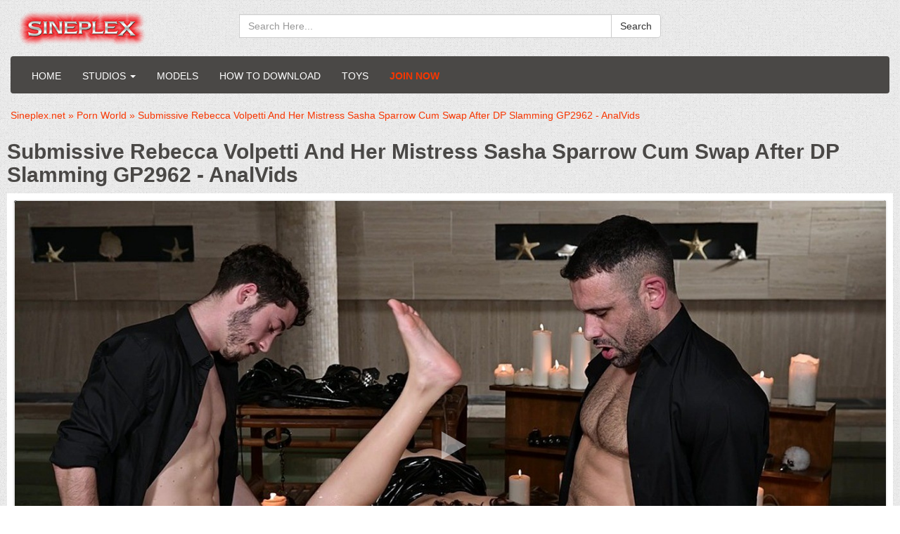

--- FILE ---
content_type: text/html; charset=utf-8
request_url: https://sineplex.net/38013-submissive-rebecca-volpetti-and-her-mistress-sasha-sparrow-cum-swap-after-dp-slamming-gp2962-analvids.html
body_size: 15184
content:
<!DOCTYPE html>
<html prefix='og: http://ogp.me/ns#' lang="en">
<head>
<meta charset="utf-8">
<title>Download Legalporno - Submissive Rebecca Volpetti And Her Mistress Sasha Sparrow Cum Swap After DP Slamming GP2962 - AnalVids on Sineplex.net</title>
<meta name="description" content="Submissive Rebecca Volpetti And Her Mistress Sasha Sparrow Cum Swap After DP Slamming GP2962 Talents: Alex Romero , Emmanuel Torquemada Date: 2024-04-13 Durations: 34:33 Studio: Porn World Genre: double penetration (DP) , facial cumshot , anal , ass to mouth , average ass , average size tits , babe">
<meta name="keywords" content="Legalporno,Porn World,Sineplex.net">
<meta name="generator" content="DataLife Engine (http://dle-news.ru)">
<meta property="og:site_name" content="Sineplex.net - LegalPorno | Sineplex | Evilutionplex | Gonzo">
<meta property="og:type" content="article">
<meta property="og:title" content="Submissive Rebecca Volpetti And Her Mistress Sasha Sparrow Cum Swap After DP Slamming GP2962 - AnalVids">
<meta property="og:url" content="https://sineplex.net/38013-submissive-rebecca-volpetti-and-her-mistress-sasha-sparrow-cum-swap-after-dp-slamming-gp2962-analvids.html">
<meta property="og:description" content="Submissive Rebecca Volpetti And Her Mistress Sasha Sparrow Cum Swap After DP Slamming GP2962 Talents: Alex Romero , Emmanuel Torquemada Date: 2024-04-13 Durations: 34:33 Studio: Porn World Genre: double penetration (DP) , facial cumshot , anal , ass to mouth , average ass , average size tits , babe">
<link rel="search" type="application/opensearchdescription+xml" href="https://sineplex.net/index.php?do=opensearch" title="Sineplex.net - LegalPorno | Sineplex | Evilutionplex | Gonzo">	
<link rel="canonical" href="https://sineplex.net/38013-submissive-rebecca-volpetti-and-her-mistress-sasha-sparrow-cum-swap-after-dp-slamming-gp2962-analvids.html">
<link rel="amphtml" href="https://sineplex.net/38013-submissive-rebecca-volpetti-and-her-mistress-sasha-sparrow-cum-swap-after-dp-slamming-gp2962-analvids/amp.html">
<link rel="canonical" href="https://sineplex.net/38013-submissive-rebecca-volpetti-and-her-mistress-sasha-sparrow-cum-swap-after-dp-slamming-gp2962-analvids.html">
<link rel="alternate" type="application/rss+xml" title="Sineplex.net - LegalPorno | Sineplex | Evilutionplex | Gonzo" href="https://sineplex.net/rss.xml">

<link href="/templates/sineplex/style/styles.css" rel="stylesheet" type="text/css">
 <link rel='apple-touch-icon-precomposed' href='/templates/sineplex/images/apple-touch-icon-precomposed.png'>
 <link rel='apple-touch-icon' href='/templates/sineplex/images/apple-touch-icon.png'>
 <link rel='shortcut icon' type='image/x-icon' href='/favicon.ico'>
 <link rel='icon' type='image/x-icon' href='/templates/sineplex/images/favicon.ico'>
<meta name="twitter:card" content="summary_large_image" />
<meta name="twitter:site" content="@evilutionplex" />
<meta name="twitter:creator" content="@evilutionplex" />

    
<!--Bootstrap-->
<meta name="viewport" content="width=device-width, initial-scale=1.0">
<link rel="preload" href="/templates/sineplex/style/fonts/glyphicons-halflings-regular.woff" as="font" type="font/woff" crossorigin>
<link href="/templates/sineplex/style/bootstrap.css" rel="stylesheet" type="text/css">


</head>
<body>
<header>
  <div class="col-md-9">
    
        <a class="navbar-brand" href="/">
          <img src="/templates/sineplex/images/logo.png" title="LegalPorno - Sineplex" alt="LegalPorno - Sineplex Logo">
        </a>
      <div class="container2">
      <div class="btn-icon-corect">
  <form class="input-group" name="searchform" method="post">
    <input type="hidden" name="do" value="search">
    <input type="hidden" name="subaction" value="search">
    <input name="story" id="story" class="form-control" placeholder="Search Here..." type="text">
    <div class="src-sug"></div>
    <span class="input-group-btn">
      <button type="submit" class="btn btn-default search_btn" value="">Search</button>
    </span>
  </form>
</div>
<br class="clearfix">
	  </div>
	  </div>
</header>

<div class="container">
    <nav class="navbar navbar-inverse">
      <div class="navbar-header">
        <button type="button" class="navbar-toggle" data-toggle="collapse" data-target="#bs-example-navbar-collapse-1">
          <span class="sr-only">Toggle navigation</span>
          <span class="icon-bar"></span>
          <span class="icon-bar"></span>
          <span class="icon-bar"></span>
        </button>
       </div>
      <div class="collapse navbar-collapse" id="bs-example-navbar-collapse-1">
        <ul class="nav navbar-nav navbar-left">
          <li><a href="/">Home</a></li>
            


            <li class="dropdown">
            <a href="#" class="dropdown-toggle" data-toggle="dropdown">Studios <b class="caret"></b></a>
			<ul class="dropdown-menu sign">
<li><a href="https://sineplex.net/adara-love/">Adara Love - <span>63 movies</span></a>
	
	</li><li><a href="https://sineplex.net/adeline-lafouine-studio/">Adeline Lafouine Studio - <span>91 movies</span></a>
	
	</li><li><a href="https://sineplex.net/adiraallure/">AdiraAllure - <span>9 movies</span></a>
	
	</li><li><a href="https://sineplex.net/aj-fresh-xxx-studios/">AJ Fresh XXX Studios - <span>27 movies</span></a>
	
	</li><li><a href="https://sineplex.net/alex-conte-studio/">Alex Conte Studio - <span>26 movies</span></a>
	
	</li><li><a href="https://sineplex.net/alexa-moore/">Alexa Moore - <span>1109 movies</span></a>
	
	</li><li><a href="https://sineplex.net/alexxavice/">AlexxaVice - <span>67 movies</span></a>
	
	</li><li><a href="https://sineplex.net/alicia-trece/">Alicia Trece - <span>17 movies</span></a>
	
	</li><li><a href="https://sineplex.net/all-about-sweet-bunny/">All About Sweet Bunny - <span>11 movies</span></a>
	
	</li><li><a href="https://sineplex.net/alicewolfsbane-studio/">AliceWolfsbane Studio - <span>1 movies</span></a>
	
	</li><li><a href="https://sineplex.net/alix039s-dream-world/">Alix Lynx - <span>153 movies</span></a>
	
	</li><li><a href="https://sineplex.net/alt-perversion/">Alt Perversion - <span>45 movies</span></a>
	
	</li><li><a href="https://sineplex.net/american-anal/">American Anal - <span>71 movies</span></a>
	
	</li><li><a href="https://sineplex.net/anal-forever/">Anal Forever - <span>31 movies</span></a>
	
	</li><li><a href="https://sineplex.net/anal-maniacs-by-lady-dee/">Anal Maniacs by Lady Dee - <span>39 movies</span></a>
	
	</li><li><a href="https://sineplex.net/analboat/">AnalBoat - <span>22 movies</span></a>
	
	</li><li><a href="https://sineplex.net/analgonzo/">AnalGonzo - <span>33 movies</span></a>
	
	</li><li><a href="https://sineplex.net/analvids-discount/">Analvids Discount - <span>67 movies</span></a>
	
	</li><li><a href="https://sineplex.net/anal-teens/">Anal Teens - <span>681 movies</span></a>
	
	</li><li><a href="https://sineplex.net/andy-casanova/">Andy Casanova - <span>73 movies</span></a>
	
	</li><li><a href="https://sineplex.net/angelo-godshack-original/">Angelo Godshack Original - <span>827 movies</span></a>
	
	</li><li><a href="https://sineplex.net/antoniosuleiman/">Antoniosuleiman - <span>166 movies</span></a>
	
	</li><li><a href="https://sineplex.net/aphroditesgoddesses-studio/">Aphroditesgoddesses Studio - <span>5 movies</span></a>
	
	</li><li><a href="https://sineplex.net/argendana-official/">Argendana Official - <span>249 movies</span></a>
	
	</li><li><a href="https://sineplex.net/ariasun/">Ariasun - <span>177 movies</span></a>
	
	</li><li><a href="https://sineplex.net/assablanca/">Assablanca - <span>35 movies</span></a>
	
	</li><li><a href="https://sineplex.net/atomic-porn/">Atomic Porn - <span>3 movies</span></a>
	
	</li><li><a href="https://sineplex.net/aurbeaureal-studio/">Aurbeaureal Studio - <span>4 movies</span></a>
	
	</li><li><a href="https://sineplex.net/avery-jane-studio/">Avery Jane Studio - <span>37 movies</span></a>
	
	</li><li><a href="https://sineplex.net/axel-reed-production/">AXEL REED PRODUCTION - <span>16 movies</span></a>
	
	</li><li><a href="https://sineplex.net/bad-bardot-club/">Bad Bardot Club - <span>43 movies</span></a>
	
	</li><li><a href="https://sineplex.net/bangbros/">Bang Bros - <span>278 movies</span></a>
	
	</li><li><a href="https://sineplex.net/bathory-perversions/">Bathory perversions - <span>23 movies</span></a>
	
	</li><li><a href="https://sineplex.net/bazinga/">Bazinga - <span>8 movies</span></a>
	
	</li><li><a href="https://sineplex.net/bbc-master/">BBC Master - <span>49 movies</span></a>
	
	</li><li><a href="https://sineplex.net/bbctitans/">BBCTitans - <span>24 movies</span></a>
	
	</li><li><a href="https://sineplex.net/bdsmmanga/">BDSMmanga - <span>4 movies</span></a>
	
	</li><li><a href="https://sineplex.net/behind-the-scenes-latin-teens/">Behind the scenes Latin Teens - <span>16 movies</span></a>
	
	</li><li><a href="https://sineplex.net/bigdaddy-raw/">BigDaddy Raw - <span>11 movies</span></a>
	
	</li><li><a href="https://sineplex.net/black-in-white/">Black in White - <span>41 movies</span></a>
	
	</li><li><a href="https://sineplex.net/blessexxx/">Blessexxx - <span>4 movies</span></a>
	
	</li><li><a href="https://sineplex.net/boris-schwarz-studio/">Boris Schwarz Studio - <span>82 movies</span></a>
	
	</li><li><a href="https://sineplex.net/briana-banderas/">Briana Banderas Studio - <span>77 movies</span></a>
	
	</li><li><a href="https://sineplex.net/bruno_films/">Bruno_Films - <span>23 movies</span></a>
	
	</li><li><a href="https://sineplex.net/bs-studio/">BS Studio - <span>2 movies</span></a>
	
	</li><li><a href="https://sineplex.net/busted-t-girls/"> Busted T-Girls - <span>203 movies</span></a>
	
	</li><li><a href="https://sineplex.net/candy-crush/">Candy Crush - <span>61 movies</span></a>
	
	</li><li><a href="https://sineplex.net/carrylight/">CarryLight - <span>1 movies</span></a>
	
	</li><li><a href="https://sineplex.net/del-isla/">Cassie Del Isla - <span>19 movies</span></a>
	
	</li><li><a href="https://sineplex.net/chameleonproduction/">ChameleonProduction - <span>3 movies</span></a>
	
	</li><li><a href="https://sineplex.net/charlotte-sartre-production/">Charlotte Sartre Production - <span>2 movies</span></a>
	
	</li><li><a href="https://sineplex.net/cheekyladies-studio/">CheekyLadies Studio - <span>3 movies</span></a>
	
	</li><li><a href="https://sineplex.net/cherry-aleksa/">Cherry Aleksa - <span>58 movies</span></a>
	
	</li><li><a href="https://sineplex.net/cherry-on-top/">Cherry on Top - <span>77 movies</span></a>
	
	</li><li><a href="https://sineplex.net/cherryflowerxxx/">CherryFlowerxxx - <span>2 movies</span></a>
	
	</li><li><a href="https://sineplex.net/cherryxlucky/">CHERRYxLUCKY - <span>2 movies</span></a>
	
	</li><li><a href="https://sineplex.net/clarke-studio/">Clarke Studio - <span>1 movies</span></a>
	
	</li><li><a href="https://sineplex.net/clarke-ot-studio/">Clarke OT Studio - <span>43 movies</span></a>
	
	</li><li><a href="https://sineplex.net/claudia-s-clips/">Claudia&#039;s clips - <span>175 movies</span></a>
	
	</li><li><a href="https://sineplex.net/club-anissa-kate/">Club Anissa Kate - <span>80 movies</span></a>
	
	</li><li><a href="https://sineplex.net/club-candy-alexa/">Club Candy Alexa - <span>5 movies</span></a>
	
	</li><li><a href="https://sineplex.net/colexchurch-studio/">Colexchurch Studio - <span>6 movies</span></a>
	
	</li><li><a href="https://sineplex.net/crazywifeslut/">Crazywifeslut - <span>104 movies</span></a>
	
	</li><li><a href="https://sineplex.net/cris-angelo/">Cris Angelo - <span>62 movies</span></a>
	
	</li><li><a href="https://sineplex.net/cris-bathory/">Cris Bathory - <span>9 movies</span></a>
	
	</li><li><a href="https://sineplex.net/daddyenjoy/">DaddyEnjoy - <span>52 movies</span></a>
	
	</li><li><a href="https://sineplex.net/dankreamer/">Dankreamer - <span>147 movies</span></a>
	
	</li><li><a href="https://sineplex.net/daphnee-lecerf/">Daphnee Lecerf - <span>24 movies</span></a>
	
	</li><li><a href="https://sineplex.net/darkkotv/">DarkkoTV - <span>4 movies</span></a>
	
	</li><li><a href="https://sineplex.net/david-epic-studio/">David Epic Studio - <span>10 movies</span></a>
	
	</li><li><a href="https://sineplex.net/david-perry/">David Perry - <span>4 movies</span></a>
	
	</li><li><a href="https://sineplex.net/diamondtv-studio/">DIAMONDTV Studio - <span>4 movies</span></a>
	
	</li><li><a href="https://sineplex.net/dickerector/">Dickerector - <span>362 movies</span></a>
	
	</li><li><a href="https://sineplex.net/disciplesofdesire/">DisciplesofDesire - <span>18 movies</span></a>
	
	</li><li><a href="https://sineplex.net/dorian-del-isla/">Dorian Del Isla - <span>11 movies</span></a>
	
	</li><li><a href="https://sineplex.net/do-the-wife/">Do The Wife - <span>86 movies</span></a>
	
	</li><li><a href="https://sineplex.net/dreaminskies/">DreamInSkies - <span>27 movies</span></a>
	
	</li><li><a href="https://sineplex.net/dreamtranny/">Dreamtranny - <span>530 movies</span></a>
	
	</li><li><a href="https://sineplex.net/drlove-studio/">DrLove Studio - <span>5 movies</span></a>
	
	</li><li><a href="https://sineplex.net/eden-does/">Eden does - <span>44 movies</span></a>
	
	</li><li><a href="https://sineplex.net/eddiejaye/">EddieJaye - <span>14 movies</span></a>
	
	</li><li><a href="https://sineplex.net/eboxotic/">Eboxotic - <span>1 movies</span></a>
	
	</li><li><a href="https://sineplex.net/erika-korti/">Erika Korti Studio - <span>470 movies</span></a>
	
	</li><li><a href="https://sineplex.net/eros-mastery/">Eros Mastery - <span>24 movies</span></a>
	
	</li><li><a href="https://sineplex.net/extremelatina/">ExtremeLatina - <span>16 movies</span></a>
	
	</li><li><a href="https://sineplex.net/faplex/">Faplex - <span>69 movies</span></a>
	
	</li><li><a href="https://sineplex.net/ferrero-anal-experience/">Ferrero Anal Experience - <span>125 movies</span></a>
	
	</li><li><a href="https://sineplex.net/fiftiweive69-studio/">Fiftiweive69 Studio - <span>181 movies</span></a>
	
	</li><li><a href="https://sineplex.net/filthykings/">Filthykings - <span>66 movies</span></a>
	
	</li><li><a href="https://sineplex.net/firstanalquest/">FirstAnalQuest - <span>286 movies</span></a>
	
	</li><li><a href="https://sineplex.net/firstgape/">FIRSTGAPE - <span>186 movies</span></a>
	
	</li><li><a href="https://sineplex.net/firstanalteens-studio/">FirstAnalTeens Studio - <span>93 movies</span></a>
	
	</li><li><a href="https://sineplex.net/fistingfun/">FistingFun - <span>47 movies</span></a>
	
	</li><li><a href="https://sineplex.net/fisting-lesson/">Fisting Lesson - <span>35 movies</span></a>
	
	</li><li><a href="https://sineplex.net/fmodels/">F MODELS - <span>13 movies</span></a>
	
	</li><li><a href="https://sineplex.net/focus/">Focus - <span>37 movies</span></a>
	
	</li><li><a href="https://sineplex.net/anal-lesbians/">Freax Anal Lesbian - <span>35 movies</span></a>
	
	</li><li><a href="https://sineplex.net/freddy-gong/">Freddy Gong - <span>7 movies</span></a>
	
	</li><li><a href="https://sineplex.net/galla/">Galla Studio - <span>124 movies</span></a>
	
	</li><li><a href="https://sineplex.net/gg/">GG - <span>524 movies</span></a>
	
	</li><li><a href="https://sineplex.net/ggg-by-john-thompson/">GGG by John Thompson - <span>44 movies</span></a>
	
	</li><li><a href="https://sineplex.net/giada-sgh/">Giada Sgh - <span>16 movies</span></a>
	
	</li><li><a href="https://sineplex.net/giorgio-grandi/">Giorgio Grandi - <span>3916 movies</span></a>
	
	</li><li><a href="https://sineplex.net/giorgio-s-lab/">Giorgio&#039;s Lab - <span>1256 movies</span></a>
	
	</li><li><a href="https://sineplex.net/girlfriends-films/">Girlfriends Films - <span>638 movies</span></a>
	
	</li><li><a href="https://sineplex.net/golden-babes/">Golden Babes - <span>2 movies</span></a>
	
	</li><li><a href="https://sineplex.net/gonzo_com/">Gonzo_com - <span>3058 movies</span></a>
	
	</li><li><a href="https://sineplex.net/gonzo-in-brazil/">Gonzo in Brazil - <span>17 movies</span></a>
	
	</li><li><a href="https://sineplex.net/goth-charlotte/">GothCharlotte - <span>22 movies</span></a>
	
	</li><li><a href="https://sineplex.net/glam-porn/">Porn World - <span>2422 movies</span></a>
	
	</li><li><a href="https://sineplex.net/gracelowdie-studio/">GraceLowdie Studio - <span>5 movies</span></a>
	
	</li><li><a href="https://sineplex.net/hairy-gonzo/">HAIRY GONZO - <span>35 movies</span></a>
	
	</li><li><a href="https://sineplex.net/hanna-fallow/">Hanna Fallow - <span>30 movies</span></a>
	
	</li><li><a href="https://sineplex.net/hardbrazil-estudio/">Hardbrazil Estudio - <span>328 movies</span></a>
	
	</li><li><a href="https://sineplex.net/harleen-van-hynten/">Harleen Van Hynten - <span>27 movies</span></a>
	
	</li><li><a href="https://sineplex.net/harsh-pleasure-machine/">Harsh Pleasure Machine - <span>31 movies</span></a>
	
	</li><li><a href="https://sineplex.net/helena-moeller/">Helena Moeller Studio - <span>42 movies</span></a>
	
	</li><li><a href="https://sineplex.net/hentaied/">Hentaied - <span>4 movies</span></a>
	
	</li><li><a href="https://sineplex.net/honour-mays-manor-house/">Honour Mays Manor House - <span>2 movies</span></a>
	
	</li><li><a href="https://sineplex.net/horny-belle/">Horny Belle - <span>11 movies</span></a>
	
	</li><li><a href="https://sineplex.net/immorallive/">Immorallive - <span>67 movies</span></a>
	
	</li><li><a href="https://sineplex.net/infiltrateproxy/">InfiltrateProxy - <span>1 movies</span></a>
	
	</li><li><a href="https://sineplex.net/interracial_vision/">Interracial Vision - <span>651 movies</span></a>
	
	</li><li><a href="https://sineplex.net/irogenia-studio/">Irogenia Studio - <span>8 movies</span></a>
	
	</li><li><a href="https://sineplex.net/ivy-lopez/">Ivy Lopez - <span>75 movies</span></a>
	
	</li><li><a href="https://sineplex.net/jamie-french-productions/">Jamie French Productions - <span>4 movies</span></a>
	
	</li><li><a href="https://sineplex.net/jean-marie-corda/">Jean Marie Corda - <span>40 movies</span></a>
	
	</li><li><a href="https://sineplex.net/jennanoelle-studio/">JennaNoelle Studio - <span>2 movies</span></a>
	
	</li><li><a href="https://sineplex.net/jesus-reyes/">Jesus Reyes - <span>19 movies</span></a>
	
	</li><li><a href="https://sineplex.net/jimmy-bud-studio/">Jimmy Bud Studio - <span>22 movies</span></a>
	
	</li><li><a href="https://sineplex.net/johnpricexoxo/">JohnPricexoxo - <span>11 movies</span></a>
	
	</li><li><a href="https://sineplex.net/jonathanjordan-studio/">Jonathan Jordan Studio - <span>38 movies</span></a>
	
	</li><li><a href="https://sineplex.net/juizzypro/">JuizzyPro - <span>1 movies</span></a>
	
	</li><li><a href="https://sineplex.net/kate-rish-studio/">Kate Rich Studio - <span>82 movies</span></a>
	
	</li><li><a href="https://sineplex.net/kinky-sex/">Kinky Sex - <span>238 movies</span></a>
	
	</li><li><a href="https://sineplex.net/kira-queen-studio/">Kira Queen Studio - <span>7 movies</span></a>
	
	</li><li><a href="https://sineplex.net/kokinoos-space-studio/">Kokinoos Space Studio - <span>349 movies</span></a>
	
	</li><li><a href="https://sineplex.net/kristy-black-raw/">Kristy Black Raw - <span>7 movies</span></a>
	
	</li><li><a href="https://sineplex.net/ksucolt/">KsuColt - <span>189 movies</span></a>
	
	</li><li><a href="https://sineplex.net/ladyana/">Ladyana - <span>46 movies</span></a>
	
	</li><li><a href="https://sineplex.net/ladysnowbrasil/">LadySnowBrasil - <span>94 movies</span></a>
	
	</li><li><a href="https://sineplex.net/lana-analise/">Lana Analise - <span>40 movies</span></a>
	
	</li><li><a href="https://sineplex.net/lancelot-styles/">Lancelot Styles - <span>68 movies</span></a>
	
	</li><li><a href="https://sineplex.net/lara-de-santis-studio/">Lara De Santis - <span>43 movies</span></a>
	
	</li><li><a href="https://sineplex.net/latin-teens-productions/">Latin Teens Productions - <span>845 movies</span></a>
	
	</li><li><a href="https://sineplex.net/leo-casanova/">Leo Casanova - <span>40 movies</span></a>
	
	</li><li><a href="https://sineplex.net/leodee/">LeoDee - <span>10 movies</span></a>
	
	</li><li><a href="https://sineplex.net/lizzy-laynez-entertainment/">Lizzy Laynez Entertainment - <span>34 movies</span></a>
	
	</li><li><a href="https://sineplex.net/lmcprod-studio/">LMCprod Studio - <span>5 movies</span></a>
	
	</li><li><a href="https://sineplex.net/louiselee-studio/">LouiseLee Studio - <span>38 movies</span></a>
	
	</li><li><a href="https://sineplex.net/loupan-studio/">Loupan Studio - <span>43 movies</span></a>
	
	</li><li><a href="https://sineplex.net/lutro039s-world/">Lutro&#039;s World - <span>12 movies</span></a>
	
	</li><li><a href="https://sineplex.net/lvt/">LVT Studio - <span>110 movies</span></a>
	
	</li><li><a href="https://sineplex.net/lydia-black/">Lydia Black Studio - <span>77 movies</span></a>
	
	</li><li><a href="https://sineplex.net/magicandbud-studio/">MagicAndBud Studio - <span>2 movies</span></a>
	
	</li><li><a href="https://sineplex.net/mamasita-savage/">Mamasita Savage - <span>20 movies</span></a>
	
	</li><li><a href="https://sineplex.net/mambo-perv/">Mambo Perv - <span>455 movies</span></a>
	
	</li><li><a href="https://sineplex.net/maraswan-studio/">MaraSwan Studio - <span>6 movies</span></a>
	
	</li><li><a href="https://sineplex.net/marcuslondon-cum-for-daddy/">MarcusLondon Cum for daddy - <span>11 movies</span></a>
	
	</li><li><a href="https://sineplex.net/mari-e-chell/">Mari e Chell - <span>87 movies</span></a>
	
	</li><li><a href="https://sineplex.net/mariskax-productions/">MariskaX Productions - <span>95 movies</span></a>
	
	</li><li><a href="https://sineplex.net/marywet/">Marywet - <span>56 movies</span></a>
	
	</li><li><a href="https://sineplex.net/max-rajoy-squad/">Max Rajoy Squad - <span>81 movies</span></a>
	
	</li><li><a href="https://sineplex.net/maxcartel-studio/">MaxCartel Studio - <span>6 movies</span></a>
	
	</li><li><a href="https://sineplex.net/maximo-garcia/">Maximo Garcia - <span>73 movies</span></a>
	
	</li><li><a href="https://sineplex.net/megan-inky-studio/">Megan Inky Studio - <span>20 movies</span></a>
	
	</li><li><a href="https://sineplex.net/mia-molotov/">Mia Molotov - <span>1 movies</span></a>
	
	</li><li><a href="https://sineplex.net/mixed-studios/">Mixed Studios - <span>103 movies</span></a>
	
	</li><li><a href="https://sineplex.net/monika-fox/">Monika FoXXX Production - <span>178 movies</span></a>
	
	</li><li><a href="https://sineplex.net/mmm100-studio/">MMM100 Studio - <span>773 movies</span></a>
	
	</li><li><a href="https://sineplex.net/mlr-production/">Luna Rival MLR production - <span>98 movies</span></a>
	
	</li><li><a href="https://sineplex.net/mr-anal/">Mr Anal - <span>118 movies</span></a>
	
	</li><li><a href="https://sineplex.net/mr-anderson039s-anal-casting/">Mr Anderson&#039;s Anal Casting - <span>61 movies</span></a>
	
	</li><li><a href="https://sineplex.net/mugur-porn/">Mugur Porn - <span>23 movies</span></a>
	
	</li><li><a href="https://sineplex.net/mya-quinn-studio/">Mya Quinn Studio - <span>71 movies</span></a>
	
	</li><li><a href="https://sineplex.net/mybangvan/">MyBangVan - <span>43 movies</span></a>
	
	</li><li><a href="https://sineplex.net/nade-nasty/">Nade Nasty - <span>70 movies</span></a>
	
	</li><li><a href="https://sineplex.net/nadjalapiedra-studio/">NadjaLapiedra Studio - <span>13 movies</span></a>
	
	</li><li><a href="https://sineplex.net/natasha-teen-productions/">NatashaTeenFilms - <span>435 movies</span></a>
	
	</li><li><a href="https://sineplex.net/nathans-sluts/">Nathan&#039;s Sluts - <span>195 movies</span></a>
	
	</li><li><a href="https://sineplex.net/nelly-kent/">Nelly Kent Studio - <span>13 movies</span></a>
	
	</li><li><a href="https://sineplex.net/nici039s-dream/">Nici&#039;s Dream - <span>27 movies</span></a>
	
	</li><li><a href="https://sineplex.net/nicoledoshi/">NicoleDoshi - <span>8 movies</span></a>
	
	</li><li><a href="https://sineplex.net/nick-morris/">Nick Morris Studio - <span>93 movies</span></a>
	
	</li><li><a href="https://sineplex.net/no-rest-for-the-ass/">No Rest For The Ass - <span>385 movies</span></a>
	
	</li><li><a href="https://sineplex.net/nrx-studio/">NRX-Studio - <span>753 movies</span></a>
	
	</li><li><a href="https://sineplex.net/nrx-the-dark-side/">NRX the dark side - <span>23 movies</span></a>
	
	</li><li><a href="https://sineplex.net/nf-studio/">N F Studio - <span>778 movies</span></a>
	
	</li><li><a href="https://sineplex.net/only3x-network-store/">Only3x Network Store - <span>435 movies</span></a>
	
	</li><li><a href="https://sineplex.net/onlyjewelzblu-studio/">OnlyJewelzBlu Studio - <span>231 movies</span></a>
	
	</li><li><a href="https://sineplex.net/omar-galanti-productions/">OMAR GALANTI PRODUCTIONS - <span>41 movies</span></a>
	
	</li><li><a href="https://sineplex.net/outside-the-studio/">Outside The Studio - <span>267 movies</span></a>
	
	</li><li><a href="https://sineplex.net/panporn-production/">PanPorn Production - <span>54 movies</span></a>
	
	</li><li><a href="https://sineplex.net/pervyrussia-studio/">PERVYRUSSIA Studio - <span>35 movies</span></a>
	
	</li><li><a href="https://sineplex.net/pineapple-test-kitchen/">Pineapple Test Kitchen - <span>11 movies</span></a>
	
	</li><li><a href="https://sineplex.net/pissing-teens/">Pissing Teens - <span>1 movies</span></a>
	
	</li><li><a href="https://sineplex.net/pissing-amp-anal-fantasy/">Pissing &amp; Anal Fantasy - <span>270 movies</span></a>
	
	</li><li><a href="https://sineplex.net/pko-studio/">PKO Studio - <span>286 movies</span></a>
	
	</li><li><a href="https://sineplex.net/pls-production/">PLS Production - <span>9 movies</span></a>
	
	</li><li><a href="https://sineplex.net/porn-force/">Porn Force - <span>32 movies</span></a>
	
	</li><li><a href="https://sineplex.net/pornstarpov/">PornstarPov - <span>8 movies</span></a>
	
	</li><li><a href="https://sineplex.net/potential-anal/">Potential Anal - <span>1 movies</span></a>
	
	</li><li><a href="https://sineplex.net/pp-productions/">PP Productions - <span>6 movies</span></a>
	
	</li><li><a href="https://sineplex.net/proton-videos/">Proton Videos - <span>25 movies</span></a>
	
	</li><li><a href="https://sineplex.net/pure-infatuation/">Pure Infatuation - <span>16 movies</span></a>
	
	</li><li><a href="https://sineplex.net/queen-eugenia/">Queen Eugenia - <span>63 movies</span></a>
	
	</li><li><a href="https://sineplex.net/rebecca039s-clips/">Rebecca&#039;s clips - <span>23 movies</span></a>
	
	</li><li><a href="https://sineplex.net/rebel-rhyder-productions/">Rebel Rhyder Productions - <span>102 movies</span></a>
	
	</li><li><a href="https://sineplex.net/redqueen-films/">Redqueen Films - <span>122 movies</span></a>
	
	</li><li><a href="https://sineplex.net/ria-sunn-official/">Ria Sunn Official - <span>4 movies</span></a>
	
	</li><li><a href="https://sineplex.net/richardmannsworld/">RichardMannsWorld - <span>76 movies</span></a>
	
	</li><li><a href="https://sineplex.net/rick-angel/">Rick Angel Studio - <span>107 movies</span></a>
	
	</li><li><a href="https://sineplex.net/robybianchiproduction/">RobyBianchiProduction - <span>478 movies</span></a>
	
	</li><li><a href="https://sineplex.net/rock-corp/">Rock Corp - <span>17 movies</span></a>
	
	</li><li><a href="https://sineplex.net/rpsn-studio/">RPSN Studio - <span>122 movies</span></a>
	
	</li><li><a href="https://sineplex.net/samcanram/">SamCanRam - <span>104 movies</span></a>
	
	</li><li><a href="https://sineplex.net/sampasex/">SampaSex - <span>143 movies</span></a>
	
	</li><li><a href="https://sineplex.net/sarah-slave/">Sarah Slave - <span>11 movies</span></a>
	
	</li><li><a href="https://sineplex.net/sb-studio/">SB Studio - <span>14 movies</span></a>
	
	</li><li><a href="https://sineplex.net/scotthancock/">ScottHancock - <span>31 movies</span></a>
	
	</li><li><a href="https://sineplex.net/sex-arte-studio/">Sex Arte Studio - <span>32 movies</span></a>
	
	</li><li><a href="https://sineplex.net/sexy-angel-productions/">Sexy Angel Productions - <span>83 movies</span></a>
	
	</li><li><a href="https://sineplex.net/sexycuckold-studio/">SexyCuckold Studio - <span>40 movies</span></a>
	
	</li><li><a href="https://sineplex.net/sexynebbw/">SexyNEBBW - <span>38 movies</span></a>
	
	</li><li><a href="https://sineplex.net/shalina-devine/">Shalina Devine - <span>9 movies</span></a>
	
	</li><li><a href="https://sineplex.net/shinaryen039s-pure-pleasure/">Shinaryen&#039;s Pure Pleasure - <span>10 movies</span></a>
	
	</li><li><a href="https://sineplex.net/sineplex-cz/">SINEPLEX CZ - <span>498 movies</span></a>
	
	</li><li><a href="https://sineplex.net/sineplex-sos/">Sineplex SOS - <span>278 movies</span></a>
	
	</li><li><a href="https://sineplex.net/sineplex-classic/">SINEPLEX CLASSIC - <span>1375 movies</span></a>
	
	</li><li><a href="https://sineplex.net/sinemale/">SINEMALE - <span>68 movies</span></a>
	
	</li><li><a href="https://sineplex.net/siswet-and-friends/">Siswet Anal Ambassador - <span>64 movies</span></a>
	
	</li><li><a href="https://sineplex.net/sophia-burns/">Sophia Burns - <span>10 movies</span></a>
	
	</li><li><a href="https://sineplex.net/space-boobs-studio/">Space Boobs Studio - <span>38 movies</span></a>
	
	</li><li><a href="https://sineplex.net/spicy-lab-productio/">SpicyLab Production - <span>49 movies</span></a>
	
	</li><li><a href="https://sineplex.net/stacy-bloom/">StacyBloomStudio - <span>150 movies</span></a>
	
	</li><li><a href="https://sineplex.net/staceyalexispawg/">StaceyAlexisPawg - <span>94 movies</span></a>
	
	</li><li><a href="https://sineplex.net/stalker-prodz/">Stalker Prodz - <span>1045 movies</span></a>
	
	</li><li><a href="https://sineplex.net/stefano-production/">Stefano Production - <span>4 movies</span></a>
	
	</li><li><a href="https://sineplex.net/studio-pl/">Studio PL - <span>207 movies</span></a>
	
	</li><li><a href="https://sineplex.net/sugarbabestv/">Sugarbabestv - <span>32 movies</span></a>
	
	</li><li><a href="https://sineplex.net/suzie-q/">Suzie Q Studio - <span>14 movies</span></a>
	
	</li><li><a href="https://sineplex.net/tarra-white/">Tarra White - <span>14 movies</span></a>
	
	</li><li><a href="https://sineplex.net/the-kriss-kiss-experience/">The Kriss Kiss Experience - <span>4 movies</span></a>
	
	</li><li><a href="https://sineplex.net/thewondertoys-training/">The Wonder Toys Anal Training - <span>380 movies</span></a>
	
	</li><li><a href="https://sineplex.net/tiffany-leiddi/">Tiffany Leiddi - <span>3 movies</span></a>
	
	</li><li><a href="https://sineplex.net/timea-bella-production/">Timea Bella Production - <span>70 movies</span></a>
	
	</li><li><a href="https://sineplex.net/toby-dick/">Toby Dick Studio - <span>258 movies</span></a>
	
	</li><li><a href="https://sineplex.net/tommywood/">Tommy Wood - <span>451 movies</span></a>
	
	</li><li><a href="https://sineplex.net/trunk-ac/">Trunk Ac Studio - <span>31 movies</span></a>
	
	</li><li><a href="https://sineplex.net/x-tv-studio/">TV Studio - <span>266 movies</span></a>
	
	</li><li><a href="https://sineplex.net/tvredfire/">TVRedFire - <span>121 movies</span></a>
	
	</li><li><a href="https://sineplex.net/vangoren/">Vangoren - <span>16 movies</span></a>
	
	</li><li><a href="https://sineplex.net/victor-hugo/">Victor Hugo - <span>11 movies</span></a>
	
	</li><li><a href="https://sineplex.net/vilevixen-studio/">VileVixen Studio - <span>31 movies</span></a>
	
	</li><li><a href="https://sineplex.net/vince-karter/">Vince Karter - <span>7 movies</span></a>
	
	</li><li><a href="https://sineplex.net/vira-gold-films/">Vira Gold Films - <span>409 movies</span></a>
	
	</li><li><a href="https://sineplex.net/vira-gold-home-videos/">Vira Gold Home Videos - <span>7 movies</span></a>
	
	</li><li><a href="https://sineplex.net/anal-studio-by-valter-karo/">VK Studio - <span>685 movies</span></a>
	
	</li><li><a href="https://sineplex.net/vscompany/">Valter Studio company - <span>182 movies</span></a>
	
	</li><li><a href="https://sineplex.net/xfreax/">XfreaXX - <span>456 movies</span></a>
	
	</li><li><a href="https://sineplex.net/xglamourx/">XGlamourX - <span>3 movies</span></a>
	
	</li><li><a href="https://sineplex.net/yoya-grey/">Yoya Grey Production - <span>54 movies</span></a>
	
	</li><li><a href="https://sineplex.net/yummy-estudio/">Yummy Estudio - <span>1165 movies</span></a>
	
	</li><li><a href="https://sineplex.net/yumyum039s-studio/">YumYum&#039;s Studio - <span>7 movies</span></a>
	
	</li><li><a href="https://sineplex.net/z-filmz/">Z-Filmz - <span>75 movies</span></a>
	
	</li><li><a href="https://sineplex.net/zlatashine/">ZlataShine - <span>4 movies</span></a>
	
	</li><li><a href="https://sineplex.net/zuzu-sweet/">Zuzu Sweet - <span>3 movies</span></a>
	
	</li>
</ul>

            
          </li>
		  <li><a href="https://sineplex.net/engine/go.php?url=aHR0cDovL3d3dy5sZWdhbHBvcm5vLmNvbS9tb2RlbC9saXN0P3RyYWNrPTkxLjIuMTkuMA%3D%3D" rel="nofollow" target="_blank">Models</a></li>
		  <li><a href="https://sineplex.net/engine/go.php?url=aHR0cDovL3d3dy5sZWdhbHBvcm5vLmNvbS9kb2NzL2hvdy10bz90cmFjaz05MS4yLjE5LjA%3D" rel="nofollow" target="_blank">How to Download</a></li>
          <li><a href="https://sineplex.net/index.php?do=go&url=aHR0cHM6Ly93d3cudGhld29uZGVydG95cy5jb20vdHJhY2s6MjItc2luZXBsZXg%3D" rel="nofollow" target="_blank">Toys</a></li>
            <li><a style="color:#f83600" href="https://pornbox.com/landing/analvids?aff=YNKEXKKNRK~sineplex~join" rel="nofollow" target="_blank"><strong>Join NOW</strong></a></li>
         </ul>
      </div>
    </nav>
  </div>
  
<div class="container" id="mains">
<div class="speedbar"><span itemscope itemtype="https://schema.org/BreadcrumbList"><span itemprop="itemListElement" itemscope itemtype="https://schema.org/ListItem"><meta itemprop="position" content="1"><a href="https://sineplex.net/" itemprop="item"><span itemprop="name">Sineplex.net</span></a></span> » <span itemprop="itemListElement" itemscope itemtype="https://schema.org/ListItem"><meta itemprop="position" content="2"><a href="https://sineplex.net/glam-porn/" itemprop="item"><span itemprop="name">Porn World</span></a></span> » Submissive Rebecca Volpetti And Her Mistress Sasha Sparrow Cum Swap After DP Slamming GP2962 - AnalVids</span></div><br class="clearfix">
	  
	  
  <div class="row row-offcanvas row-offcanvas-right">
    <div class="col-md-9">
      
      
      <div id='dle-content'>
<div class="full">
	<h1 class="kn_title">Submissive Rebecca Volpetti And Her Mistress Sasha Sparrow Cum Swap After DP Slamming GP2962 - AnalVids</h1>
	<div class="full-news">
		<div class="full-news-short">


			<div class="dlevideoplayer" style="width:100%;max-width:100%;margin-bottom:15px;">
			<ul data-theme="dark" data-preload="none">
				<li data-title="Porn World Submissive Rebecca Volpetti And Her Mistress Sasha Sparrow Cum Swap After DP Slamming GP2962 - AnalVids Trailer" data-type="m4v" data-url="https://cdn77-video.gtflixtv.com/NXRkexziULlweLYRpsCnKg==,1989961200/5d1bc9a9a85942f2ddb59cbf05697cef3ce32d2c/5/2991/544/16/1.mp4" data-poster="https://sineplex.net/uploads/posts/2024-04/sineplex.net_img-big_1713047616-1.jpg" ></li>
			</ul>
			
		</div>
					
					
					
					
					<div class="buttons">
                                    <a class="btn btn-danger" rel="external"
                       href="https://www.analvids.com/watch/1269538/submissive_rebecca_volpetti_and_her_mistress_sasha_sparrow_cum_swap_after_dp_slamming_gp2962=?aff=YNKEXKKNRK~sineplex~download" target="_blank">
                        <b>GET FULL VIDEO</b>
                    </a>
                   </div>
				   
			
		</div>
		
		
		Submissive <!--dle_leech_begin--><a href="https://sineplex.net/index.php?do=go&amp;url=aHR0cHM6Ly93d3cuYW5hbHZpZHMuY29tL21vZGVsLzMyOTAvcmViZWNjYV92b2xwZXR0aT9hZmY9WU5LRVhLS05SS19zaW5lcGxleF9SZWJlY2Nh" target="_blank">Rebecca Volpetti</a><!--dle_leech_end--> And Her Mistress <!--dle_leech_begin--><a href="https://sineplex.net/index.php?do=go&amp;url=aHR0cHM6Ly93d3cuYW5hbHZpZHMuY29tL21vZGVsLzE5MTg2Mi9zYXNoYV9zcGFycm93P2FmZj1ZTktFWEtLTlJLX3NpbmVwbGV4X1Nhc2hh" target="_blank">Sasha Sparrow</a><!--dle_leech_end--> Cum Swap After DP Slamming GP2962<br><b>Talents</b>: <!--dle_leech_begin--><a href="https://sineplex.net/index.php?do=go&amp;url=aHR0cHM6Ly93d3cuYW5hbHZpZHMuY29tL21vZGVsLzEwMDgxOC9hbGV4X3JvbWVybz9hZmY9WU5LRVhLS05SS19zaW5lcGxleF9BbGV4" target="_blank">Alex Romero</a><!--dle_leech_end-->,  <!--dle_leech_begin--><a href="https://sineplex.net/index.php?do=go&amp;url=aHR0cHM6Ly93d3cuYW5hbHZpZHMuY29tL21vZGVsLzEwMjQ2Ni9lbW1hbnVlbF90b3JxdWVtYWRhP2FmZj1ZTktFWEtLTlJLX3NpbmVwbGV4X0VtbWFudWVs" target="_blank">Emmanuel Torquemada</a><!--dle_leech_end--><br><b>Date</b>: 2024-04-13<br><b>Durations</b>: 34:33<br><b>Studio</b>: <!--dle_leech_begin--><a href="https://sineplex.net/index.php?do=go&amp;url=aHR0cHM6Ly93d3cuYW5hbHZpZHMuY29tL3N0dWRpb3MvcG9ybi13b3JsZD9hZmY9WU5LRVhLS05SS19zaW5lcGxleF9Qb3Ju" target="_blank">Porn World</a><!--dle_leech_end--><br><b>Genre</b>:<!--dle_leech_begin--><a href="https://sineplex.net/index.php?do=go&amp;url=aHR0cDovL3d3dy5hbmFsdmlkcy5jb20vZ2VucmUvZG91YmxlX3BlbmV0cmF0aW9uP2FmZj1ZTktFWEtLTlJLX3NpbmVwbGV4X2RvdWJsZQ%3D%3D" target="_blank">double penetration (DP)</a><!--dle_leech_end-->,  <!--dle_leech_begin--><a href="https://sineplex.net/index.php?do=go&amp;url=aHR0cDovL3d3dy5hbmFsdmlkcy5jb20vZ2VucmUvZmFjaWFsX2N1bXNob3Q%2FYWZmPVlOS0VYS0tOUktfc2luZXBsZXhfZmFjaWFs" target="_blank">facial cumshot</a><!--dle_leech_end-->,  <!--dle_leech_begin--><a href="https://sineplex.net/index.php?do=go&amp;url=aHR0cDovL3d3dy5hbmFsdmlkcy5jb20vZ2VucmUvYW5hbD9hZmY9WU5LRVhLS05SS19zaW5lcGxleF9hbmFsXw%3D%3D" target="_blank">anal</a><!--dle_leech_end-->,  <!--dle_leech_begin--><a href="https://sineplex.net/index.php?do=go&amp;url=aHR0cDovL3d3dy5hbmFsdmlkcy5jb20vZ2VucmUvYXNzX3RvX21vdXRoP2FmZj1ZTktFWEtLTlJLX3NpbmVwbGV4X2Fzcw%3D%3D" target="_blank">ass to mouth</a><!--dle_leech_end-->,  <!--dle_leech_begin--><a href="https://sineplex.net/index.php?do=go&amp;url=aHR0cDovL3d3dy5hbmFsdmlkcy5jb20vZ2VucmUvYXZlcmFnZV9hc3M%2FYWZmPVlOS0VYS0tOUktfc2luZXBsZXhfYXZlcmFnZQ%3D%3D" target="_blank">average ass</a><!--dle_leech_end-->,  <!--dle_leech_begin--><a href="https://sineplex.net/index.php?do=go&amp;url=aHR0cDovL3d3dy5hbmFsdmlkcy5jb20vZ2VucmUvYXZlcmFnZV9zaXplX3RpdHM%2FYWZmPVlOS0VYS0tOUktfc2luZXBsZXhfYXZlcmFnZQ%3D%3D" target="_blank">average size tits</a><!--dle_leech_end-->,  <!--dle_leech_begin--><a href="https://sineplex.net/index.php?do=go&amp;url=aHR0cDovL3d3dy5hbmFsdmlkcy5jb20vZ2VucmUvYmFiZT9hZmY9WU5LRVhLS05SS19zaW5lcGxleF9iYWJlXw%3D%3D" target="_blank">babe</a><!--dle_leech_end-->,  <!--dle_leech_begin--><a href="https://sineplex.net/index.php?do=go&amp;url=aHR0cDovL3d3dy5hbmFsdmlkcy5jb20vZ2VucmUvYmFsbF9saWNraW5nP2FmZj1ZTktFWEtLTlJLX3NpbmVwbGV4X2JhbGw%3D" target="_blank">ball licking</a><!--dle_leech_end-->,  <!--dle_leech_begin--><a href="https://sineplex.net/index.php?do=go&amp;url=aHR0cDovL3d3dy5hbmFsdmlkcy5jb20vZ2VucmUvZm9vdF93ZWFyX2JhcmVmb290P2FmZj1ZTktFWEtLTlJLX3NpbmVwbGV4X2JhcmVmb290Xw%3D%3D" target="_blank">barefoot</a><!--dle_leech_end-->,  <!--dle_leech_begin--><a href="https://sineplex.net/index.php?do=go&amp;url=aHR0cDovL3d3dy5hbmFsdmlkcy5jb20vZ2VucmUvYmRzbT9hZmY9WU5LRVhLS05SS19zaW5lcGxleF9iZHNtXw%3D%3D" target="_blank">bdsm</a><!--dle_leech_end-->,  <!--dle_leech_begin--><a href="https://sineplex.net/index.php?do=go&amp;url=aHR0cDovL3d3dy5hbmFsdmlkcy5jb20vZ2VucmUvYmlzZXh1YWxfbGVzYmlhbl8%2FYWZmPVlOS0VYS0tOUktfc2luZXBsZXhfQmlzZXh1YWw%3D" target="_blank">Bisexual lesbian </a><!--dle_leech_end-->,  <!--dle_leech_begin--><a href="https://sineplex.net/index.php?do=go&amp;url=aHR0cDovL3d3dy5hbmFsdmlkcy5jb20vZ2VucmUvYmxhY2tfaGFpcj9hZmY9WU5LRVhLS05SS19zaW5lcGxleF9ibGFjaw%3D%3D" target="_blank">black hair</a><!--dle_leech_end-->,  <!--dle_leech_begin--><a href="https://sineplex.net/index.php?do=go&amp;url=aHR0cDovL3d3dy5hbmFsdmlkcy5jb20vZ2VucmUvYmxvd2pvYj9hZmY9WU5LRVhLS05SS19zaW5lcGxleF9ibG93am9iXw%3D%3D" target="_blank">blowjob</a><!--dle_leech_end-->,  <!--dle_leech_begin--><a href="https://sineplex.net/index.php?do=go&amp;url=aHR0cDovL3d3dy5hbmFsdmlkcy5jb20vZ2VucmUvY29sbGFyP2FmZj1ZTktFWEtLTlJLX3NpbmVwbGV4X2NvbGxhcl8%3D" target="_blank">collar</a><!--dle_leech_end-->,  <!--dle_leech_begin--><a href="https://sineplex.net/index.php?do=go&amp;url=aHR0cDovL3d3dy5hbmFsdmlkcy5jb20vZ2VucmUvY293Z2lybD9hZmY9WU5LRVhLS05SS19zaW5lcGxleF9jb3dnaXJsXw%3D%3D" target="_blank">cowgirl</a><!--dle_leech_end-->,  <!--dle_leech_begin--><a href="https://sineplex.net/index.php?do=go&amp;url=aHR0cDovL3d3dy5hbmFsdmlkcy5jb20vZ2VucmUvY3VtX2luX21vdXRoP2FmZj1ZTktFWEtLTlJLX3NpbmVwbGV4X0N1bQ%3D%3D" target="_blank">Cum in mouth</a><!--dle_leech_end-->,  <!--dle_leech_begin--><a href="https://sineplex.net/index.php?do=go&amp;url=aHR0cDovL3d3dy5hbmFsdmlkcy5jb20vZ2VucmUvZGVlcF90aHJvYXQ%2FYWZmPVlOS0VYS0tOUktfc2luZXBsZXhfZGVlcA%3D%3D" target="_blank">deep throat</a><!--dle_leech_end-->,  <!--dle_leech_begin--><a href="https://sineplex.net/index.php?do=go&amp;url=aHR0cDovL3d3dy5hbmFsdmlkcy5jb20vZ2VucmUvZG9nZ3lzdHlsZT9hZmY9WU5LRVhLS05SS19zaW5lcGxleF9kb2dneXN0eWxlXw%3D%3D" target="_blank">doggystyle</a><!--dle_leech_end-->,  <!--dle_leech_begin--><a href="https://sineplex.net/index.php?do=go&amp;url=aHR0cDovL3d3dy5hbmFsdmlkcy5jb20vZ2VucmUvZG91YmxlX2Jsb3dqb2I%2FYWZmPVlOS0VYS0tOUktfc2luZXBsZXhfZG91Ymxl" target="_blank">double blowjob</a><!--dle_leech_end-->,  <!--dle_leech_begin--><a href="https://sineplex.net/index.php?do=go&amp;url=aHR0cDovL3d3dy5hbmFsdmlkcy5jb20vZ2VucmUvZXVyb3BlYW4%2FYWZmPVlOS0VYS0tOUktfc2luZXBsZXhfZXVyb3BlYW5f" target="_blank">european</a><!--dle_leech_end-->,  <!--dle_leech_begin--><a href="https://sineplex.net/index.php?do=go&amp;url=aHR0cDovL3d3dy5hbmFsdmlkcy5jb20vZ2VucmUvZmFjZV9mdWNraW5nP2FmZj1ZTktFWEtLTlJLX3NpbmVwbGV4X2ZhY2U%3D" target="_blank">face fucking</a><!--dle_leech_end-->,  <!--dle_leech_begin--><a href="https://sineplex.net/index.php?do=go&amp;url=aHR0cDovL3d3dy5hbmFsdmlkcy5jb20vZ2VucmUvdGl0c19mYWtlP2FmZj1ZTktFWEtLTlJLX3NpbmVwbGV4X2Zha2U%3D" target="_blank">fake tits</a><!--dle_leech_end-->,  <!--dle_leech_begin--><a href="https://sineplex.net/index.php?do=go&amp;url=aHR0cDovL3d3dy5hbmFsdmlkcy5jb20vZ2VucmUvZm9vdF9saWNraW5nP2FmZj1ZTktFWEtLTlJLX3NpbmVwbGV4X2Zvb3Q%3D" target="_blank">foot licking</a><!--dle_leech_end-->,  <!--dle_leech_begin--><a href="https://sineplex.net/index.php?do=go&amp;url=aHR0cDovL3d3dy5hbmFsdmlkcy5jb20vZ2VucmUvZ3JvdXBfc2hvdz9hZmY9WU5LRVhLS05SS19zaW5lcGxleF9ncm91cA%3D%3D" target="_blank">group show</a><!--dle_leech_end-->,  <!--dle_leech_begin--><a href="https://sineplex.net/index.php?do=go&amp;url=aHR0cDovL3d3dy5hbmFsdmlkcy5jb20vZ2VucmUvaW5kb29yP2FmZj1ZTktFWEtLTlJLX3NpbmVwbGV4X2luZG9vcl8%3D" target="_blank">indoor</a><!--dle_leech_end-->,  <!--dle_leech_begin--><a href="https://sineplex.net/index.php?do=go&amp;url=aHR0cDovL3d3dy5hbmFsdmlkcy5jb20vZ2VucmUvY2xvdGhzX2xlYXRoZXI%2FYWZmPVlOS0VYS0tOUktfc2luZXBsZXhfbGVhdGhlcl8%3D" target="_blank">leather</a><!--dle_leech_end-->,  <!--dle_leech_begin--><a href="https://sineplex.net/index.php?do=go&amp;url=aHR0cDovL3d3dy5hbmFsdmlkcy5jb20vZ2VucmUvbGVzYmlhbj9hZmY9WU5LRVhLS05SS19zaW5lcGxleF9MZXNiaWFuXw%3D%3D" target="_blank">Lesbian</a><!--dle_leech_end-->,  <!--dle_leech_begin--><a href="https://sineplex.net/index.php?do=go&amp;url=aHR0cDovL3d3dy5hbmFsdmlkcy5jb20vZ2VucmUvbGVzYmlhbl9hdHRyYWN0aW9uP2FmZj1ZTktFWEtLTlJLX3NpbmVwbGV4X0xlc2JpYW4%3D" target="_blank">Lesbian attraction</a><!--dle_leech_end-->,  <!--dle_leech_begin--><a href="https://sineplex.net/index.php?do=go&amp;url=aHR0cDovL3d3dy5hbmFsdmlkcy5jb20vZ2VucmUvbGlnaHRfYnJvd25fc2tpbj9hZmY9WU5LRVhLS05SS19zaW5lcGxleF9saWdodA%3D%3D" target="_blank">light brown skin</a><!--dle_leech_end-->,  <!--dle_leech_begin--><a href="https://sineplex.net/index.php?do=go&amp;url=aHR0cDovL3d3dy5hbmFsdmlkcy5jb20vZ2VucmUvbWlsaz9hZmY9WU5LRVhLS05SS19zaW5lcGxleF9NaWxrXw%3D%3D" target="_blank">Milk</a><!--dle_leech_end-->,  <!--dle_leech_begin--><a href="https://sineplex.net/index.php?do=go&amp;url=aHR0cDovL3d3dy5hbmFsdmlkcy5jb20vZ2VucmUvbW1mZj9hZmY9WU5LRVhLS05SS19zaW5lcGxleF9NTUZGXw%3D%3D" target="_blank">MMFF</a><!--dle_leech_end-->,  <!--dle_leech_begin--><a href="https://sineplex.net/index.php?do=go&amp;url=aHR0cDovL3d3dy5hbmFsdmlkcy5jb20vZ2VucmUvbXVsdGlwbGVfY3Vtc2hvdHM%2FYWZmPVlOS0VYS0tOUktfc2luZXBsZXhfbXVsdGlwbGU%3D" target="_blank">multiple cumshots</a><!--dle_leech_end-->,  <!--dle_leech_begin--><a href="https://sineplex.net/index.php?do=go&amp;url=aHR0cDovL3d3dy5hbmFsdmlkcy5jb20vZ2VucmUvdGl0c19uYXR1cmFsP2FmZj1ZTktFWEtLTlJLX3NpbmVwbGV4X25hdHVyYWw%3D" target="_blank">natural tits</a><!--dle_leech_end-->,  <!--dle_leech_begin--><a href="https://sineplex.net/index.php?do=go&amp;url=aHR0cDovL3d3dy5hbmFsdmlkcy5jb20vZ2VucmUvbmV3P2FmZj1ZTktFWEtLTlJLX3NpbmVwbGV4X25ld18%3D" target="_blank">new</a><!--dle_leech_end-->,  <!--dle_leech_begin--><a href="https://sineplex.net/index.php?do=go&amp;url=aHR0cDovL3d3dy5hbmFsdmlkcy5jb20vZ2VucmUvbmlwcGxlX3BpZXJjaW5nP2FmZj1ZTktFWEtLTlJLX3NpbmVwbGV4X25pcHBsZQ%3D%3D" target="_blank">nipple piercing</a><!--dle_leech_end-->,  <!--dle_leech_begin--><a href="https://sineplex.net/index.php?do=go&amp;url=aHR0cDovL3d3dy5hbmFsdmlkcy5jb20vZ2VucmUvcHVzc3lfZnVja2luZz9hZmY9WU5LRVhLS05SS19zaW5lcGxleF9wdXNzeQ%3D%3D" target="_blank">pussy fucking</a><!--dle_leech_end-->,  <!--dle_leech_begin--><a href="https://sineplex.net/index.php?do=go&amp;url=aHR0cDovL3d3dy5hbmFsdmlkcy5jb20vZ2VucmUvcmV2ZXJzZV9jb3dnaXJsP2FmZj1ZTktFWEtLTlJLX3NpbmVwbGV4X1JldmVyc2U%3D" target="_blank">Reverse cowgirl</a><!--dle_leech_end-->,  <!--dle_leech_begin--><a href="https://sineplex.net/index.php?do=go&amp;url=aHR0cDovL3d3dy5hbmFsdmlkcy5jb20vZ2VucmUvcHVzc3lfaGFpcl9zaGF2ZWQ%2FYWZmPVlOS0VYS0tOUktfc2luZXBsZXhfc2hhdmVk" target="_blank">shaved pussy hair</a><!--dle_leech_end-->,  <!--dle_leech_begin--><a href="https://sineplex.net/index.php?do=go&amp;url=aHR0cDovL3d3dy5hbmFsdmlkcy5jb20vZ2VucmUvc3Bvb25fcG9zaXRpb24%2FYWZmPVlOS0VYS0tOUktfc2luZXBsZXhfc3Bvb24%3D" target="_blank">spoon position</a><!--dle_leech_end-->,  <!--dle_leech_begin--><a href="https://sineplex.net/index.php?do=go&amp;url=aHR0cDovL3d3dy5hbmFsdmlkcy5jb20vZ2VucmUvc3dpbW1pbmdfcG9vbD9hZmY9WU5LRVhLS05SS19zaW5lcGxleF9zd2ltbWluZy1wb29sXw%3D%3D" target="_blank">swimming-pool</a><!--dle_leech_end-->,  <!--dle_leech_begin--><a href="https://sineplex.net/index.php?do=go&amp;url=aHR0cDovL3d3dy5hbmFsdmlkcy5jb20vZ2VucmUvdGF0dG9vP2FmZj1ZTktFWEtLTlJLX3NpbmVwbGV4X3RhdHRvb18%3D" target="_blank">tattoo</a><!--dle_leech_end--><br><b>Description</b>:Submissive slut Rebecca Volpetti has been enjoying a kinky BDSM session with her Mistress, Sasha Sparrow when they are joined by two BDSM masters, Alex and Emmanuel who Sasha has brought in to surprise Rebecca with! Rebecca sucks them both off and her mistress joins in, instructing her slave to lay down. She gets her ass pounded while sucking cock and feels so horny that she masturbates at the same time. Both girls get involved in this steamy hardcore foursome with some balls deep DP fucking. To continue their BDSM session, Rebecca laps up milk like a little pet and kneels down with her mistress to cum swap two messy loads! <br><strong><!--colorstart:#FF0000--><span style="color:#FF0000"><!--/colorstart-->LegalPorno<!--colorend--></span><!--/colorend--> - Porn World - Submissive Rebecca Volpetti And Her Mistress Sasha Sparrow Cum Swap After DP Slamming GP2962 - AnalVids</strong>
		

		<div class="pollallvotes"><a href="https://sineplex.net/37975-big-boobed-hottie-jennifer-mendez-enjoys-poolside-anal-slamming-gp2960-analvids.html" title="Previous Porn World Scene">
          <i class="glyphicon glyphicon-arrow-left"></i> Previous Scene
        </a>&nbsp;&nbsp;  <a href="https://sineplex.net/38032-brazen-blonde-jessica-starling-takes-an-anal-pounding-from-hung-gardener-gp2963-analvids.html" title="Next Porn World Scene"> Next Scene <i class="glyphicon glyphicon-arrow-right"></i></a></div>
	 
		</div>
		
	<div class="full-news-panel">
		<i class="glyphicon glyphicon-calendar"></i> Release: 2024-04-14 &nbsp;|&nbsp; <i class="glyphicon glyphicon-eye-open"></i> Views: 635 &nbsp;|&nbsp; <div class="glyphicon glyphicon-time"> Duration: 34:33
 </div> 

	</div>
	<div style="clear:both;">&nbsp;</div>
	
	<h2 class="releated">More <a href="https://sineplex.net/glam-porn/" title="Porn World Studio All Movies">Porn World</a> Videos</h2>
	<div class="col-md-9">
		<div class="short">
	<div class="img-short"><a href="https://sineplex.net/41798-happy-ending-chapter-1-milf-masseur-olivia-del-rio-treats-busty-client-jolee-love-to-intimate-massage-gp3125-analvids-analvids.html">
		<img data-src="/uploads/posts/th_post/2024-11/sineplex.net_img-small_1730839896-1.jpg" class="img-responsive center-block" title="Watch Porn World - Happy Ending Chapter 1: MILF Masseur Olivia Del Rio Treats Busty Client Jolee Love To Intimate Massage GP3125 - AnalVids - AnalVids" alt="Happy Ending Chapter 1: MILF Masseur Olivia Del Rio Treats Busty Client Jolee Love To Intimate Massage GP3125 - AnalVids - AnalVids screenshot"></a>
		
		<div class="img-short-title">
            <a href="https://sineplex.net/41798-happy-ending-chapter-1-milf-masseur-olivia-del-rio-treats-busty-client-jolee-love-to-intimate-massage-gp3125-analvids-analvids.html">Happy Ending Chapter 1: MILF Masseur Olivia Del Rio Treats Busty Client Jolee Love To Intimate Massage GP3125 - AnalVids - AnalVids</a>
		</div>
	</div>
	<div class="short-desc">
		Happy Ending Chapter 1: MILF Masseur Olivia Del Rio Treats Busty Client Jolee Love To Intimate Massage GP3125 - AnalVids - AnalVids
	</div>
	<div class="short-bott">
			<a href="https://sineplex.net/glam-porn/" title="Porn World Studio All Movies">
				<i class="glyphicon glyphicon-th-list"></i> Porn World
			</a>
			<span class="pull-right">
				<i class="glyphicon glyphicon-calendar"></i> 2024-11-05
			</span>
	</div>
</div><div class="short">
	<div class="img-short"><a href="https://sineplex.net/41836-seductive-babe-martina-smeraldi-turns-dinner-date-into-dp-threesome-gp3124-analvids.html">
		<img data-src="/uploads/posts/th_post/2024-11/sineplex.net_img-small_1730841277-1.jpg" class="img-responsive center-block" title="Watch Porn World - Seductive Babe Martina Smeraldi Turns Dinner Date Into DP Threesome GP3124 - AnalVids" alt="Seductive Babe Martina Smeraldi Turns Dinner Date Into DP Threesome GP3124 - AnalVids screenshot"></a>
		
		<div class="img-short-title">
            <a href="https://sineplex.net/41836-seductive-babe-martina-smeraldi-turns-dinner-date-into-dp-threesome-gp3124-analvids.html">Seductive Babe Martina Smeraldi Turns Dinner Date Into DP Threesome GP3124 - AnalVids</a>
		</div>
	</div>
	<div class="short-desc">
		Seductive Babe Martina Smeraldi Turns Dinner Date Into DP Threesome GP3124 - AnalVids
	</div>
	<div class="short-bott">
			<a href="https://sineplex.net/glam-porn/" title="Porn World Studio All Movies">
				<i class="glyphicon glyphicon-th-list"></i> Porn World
			</a>
			<span class="pull-right">
				<i class="glyphicon glyphicon-calendar"></i> 2024-11-03
			</span>
	</div>
</div><div class="short">
	<div class="img-short"><a href="https://sineplex.net/41859-busty-nympho-nurse-jolee-love-enjoys-bdsm-dp-fuck-fest-in-the-clinic-gp3123-analvids.html">
		<img data-src="/uploads/posts/th_post/2024-11/sineplex.net_img-small_1730842226-1.jpg" class="img-responsive center-block" title="Watch Porn World - Busty Nympho Nurse Jolee Love Enjoys BDSM DP Fuck Fest In The Clinic GP3123 - AnalVids" alt="Busty Nympho Nurse Jolee Love Enjoys BDSM DP Fuck Fest In The Clinic GP3123 - AnalVids screenshot"></a>
		
		<div class="img-short-title">
            <a href="https://sineplex.net/41859-busty-nympho-nurse-jolee-love-enjoys-bdsm-dp-fuck-fest-in-the-clinic-gp3123-analvids.html">Busty Nympho Nurse Jolee Love Enjoys BDSM DP Fuck Fest In The Clinic GP3123 - AnalVids</a>
		</div>
	</div>
	<div class="short-desc">
		Busty Nympho Nurse Jolee Love Enjoys BDSM DP Fuck Fest In The Clinic GP3123 - AnalVids
	</div>
	<div class="short-bott">
			<a href="https://sineplex.net/glam-porn/" title="Porn World Studio All Movies">
				<i class="glyphicon glyphicon-th-list"></i> Porn World
			</a>
			<span class="pull-right">
				<i class="glyphicon glyphicon-calendar"></i> 2024-11-02
			</span>
	</div>
</div><div class="short">
	<div class="img-short"><a href="https://sineplex.net/41688-buxom-blonde-miss-jackson-gets-all-holes-slammed-and-laps-up-cum-gp3122-analvids.html">
		<img data-src="/uploads/posts/th_post/2024-10/sineplex.net_img-small_1730806979-1.jpg" class="img-responsive center-block" title="Watch Porn World - Buxom Blonde Miss Jackson Gets All Holes Slammed And Laps Up Cum GP3122 - AnalVids" alt="Buxom Blonde Miss Jackson Gets All Holes Slammed And Laps Up Cum GP3122 - AnalVids screenshot"></a>
		
		<div class="img-short-title">
            <a href="https://sineplex.net/41688-buxom-blonde-miss-jackson-gets-all-holes-slammed-and-laps-up-cum-gp3122-analvids.html">Buxom Blonde Miss Jackson Gets All Holes Slammed And Laps Up Cum GP3122 - AnalVids</a>
		</div>
	</div>
	<div class="short-desc">
		Buxom Blonde Miss Jackson Gets All Holes Slammed And Laps Up Cum GP3122 - AnalVids
	</div>
	<div class="short-bott">
			<a href="https://sineplex.net/glam-porn/" title="Porn World Studio All Movies">
				<i class="glyphicon glyphicon-th-list"></i> Porn World
			</a>
			<span class="pull-right">
				<i class="glyphicon glyphicon-calendar"></i> 2024-10-31
			</span>
	</div>
</div><div class="short">
	<div class="img-short"><a href="https://sineplex.net/41712-sex-crazed-socialites-chapter-2-horny-hotties-alyssa-bounty-and-zlata-shine-jump-into-a-dp-gangbang-gp3121-analvids.html">
		<img data-src="/uploads/posts/th_post/2024-10/sineplex.net_img-small_1730807799-1.jpg" class="img-responsive center-block" title="Watch Porn World - Sex Crazed Socialites Chapter 2: Horny Hotties Alyssa Bounty And Zlata Shine Jump Into A DP Gangbang GP3121 - AnalVids" alt="Sex Crazed Socialites Chapter 2: Horny Hotties Alyssa Bounty And Zlata Shine Jump Into A DP Gangbang GP3121 - AnalVids screenshot"></a>
		
		<div class="img-short-title">
            <a href="https://sineplex.net/41712-sex-crazed-socialites-chapter-2-horny-hotties-alyssa-bounty-and-zlata-shine-jump-into-a-dp-gangbang-gp3121-analvids.html">Sex Crazed Socialites Chapter 2: Horny Hotties Alyssa Bounty And Zlata Shine Jump Into A DP Gangbang GP3121 - AnalVids</a>
		</div>
	</div>
	<div class="short-desc">
		Sex Crazed Socialites Chapter 2: Horny Hotties Alyssa Bounty And Zlata Shine Jump Into A DP Gangbang GP3121 - AnalVids
	</div>
	<div class="short-bott">
			<a href="https://sineplex.net/glam-porn/" title="Porn World Studio All Movies">
				<i class="glyphicon glyphicon-th-list"></i> Porn World
			</a>
			<span class="pull-right">
				<i class="glyphicon glyphicon-calendar"></i> 2024-10-30
			</span>
	</div>
</div><div class="short">
	<div class="img-short"><a href="https://sineplex.net/41760-nympho-blonde-cherry-kiss-seduces-hung-neighbours-into-a-frantic-dp-fuck-fest-gp3119-analvids.html">
		<img data-src="/uploads/posts/th_post/2024-10/sineplex.net_img-small_1730813160-1.jpg" class="img-responsive center-block" title="Watch Porn World - Nympho Blonde Cherry Kiss Seduces Hung Neighbours Into A Frantic DP Fuck Fest GP3119 - AnalVids" alt="Nympho Blonde Cherry Kiss Seduces Hung Neighbours Into A Frantic DP Fuck Fest GP3119 - AnalVids screenshot"></a>
		
		<div class="img-short-title">
            <a href="https://sineplex.net/41760-nympho-blonde-cherry-kiss-seduces-hung-neighbours-into-a-frantic-dp-fuck-fest-gp3119-analvids.html">Nympho Blonde Cherry Kiss Seduces Hung Neighbours Into A Frantic DP Fuck Fest GP3119 - AnalVids</a>
		</div>
	</div>
	<div class="short-desc">
		Nympho Blonde Cherry Kiss Seduces Hung Neighbours Into A Frantic DP Fuck Fest GP3119 - AnalVids
	</div>
	<div class="short-bott">
			<a href="https://sineplex.net/glam-porn/" title="Porn World Studio All Movies">
				<i class="glyphicon glyphicon-th-list"></i> Porn World
			</a>
			<span class="pull-right">
				<i class="glyphicon glyphicon-calendar"></i> 2024-10-27
			</span>
	</div>
</div><div class="short">
	<div class="img-short"><a href="https://sineplex.net/41643-playful-tv-presenter-monika-fox-laps-up-spunk-after-on-set-dp-pounding-gp3118-analvids.html">
		<img data-src="/uploads/posts/th_post/2024-10/sineplex.net_img-small_1729822468-1.jpg" class="img-responsive center-block" title="Watch Porn World - Playful TV Presenter Monika Fox Laps Up Spunk After On Set DP Pounding GP3118 - AnalVids" alt="Playful TV Presenter Monika Fox Laps Up Spunk After On Set DP Pounding GP3118 - AnalVids screenshot"></a>
		
		<div class="img-short-title">
            <a href="https://sineplex.net/41643-playful-tv-presenter-monika-fox-laps-up-spunk-after-on-set-dp-pounding-gp3118-analvids.html">Playful TV Presenter Monika Fox Laps Up Spunk After On Set DP Pounding GP3118 - AnalVids</a>
		</div>
	</div>
	<div class="short-desc">
		Playful TV Presenter Monika Fox Laps Up Spunk After On Set DP Pounding GP3118 - AnalVids
	</div>
	<div class="short-bott">
			<a href="https://sineplex.net/glam-porn/" title="Porn World Studio All Movies">
				<i class="glyphicon glyphicon-th-list"></i> Porn World
			</a>
			<span class="pull-right">
				<i class="glyphicon glyphicon-calendar"></i> 2024-10-25
			</span>
	</div>
</div><div class="short">
	<div class="img-short"><a href="https://sineplex.net/41602-tantilising-tourist-ria-sunn-hooks-up-for-no-strings-interracial-dp-threesome-gp3117-analvids.html">
		<img data-src="/uploads/posts/th_post/2024-10/sineplex.net_img-small_1729732364-1.jpg" class="img-responsive center-block" title="Watch Porn World - Tantilising Tourist Ria Sunn Hooks Up For No Strings Interracial DP Threesome GP3117 - AnalVids" alt="Tantilising Tourist Ria Sunn Hooks Up For No Strings Interracial DP Threesome GP3117 - AnalVids screenshot"></a>
		
		<div class="img-short-title">
            <a href="https://sineplex.net/41602-tantilising-tourist-ria-sunn-hooks-up-for-no-strings-interracial-dp-threesome-gp3117-analvids.html">Tantilising Tourist Ria Sunn Hooks Up For No Strings Interracial DP Threesome GP3117 - AnalVids</a>
		</div>
	</div>
	<div class="short-desc">
		Tantilising Tourist Ria Sunn Hooks Up For No Strings Interracial DP Threesome GP3117 - AnalVids
	</div>
	<div class="short-bott">
			<a href="https://sineplex.net/glam-porn/" title="Porn World Studio All Movies">
				<i class="glyphicon glyphicon-th-list"></i> Porn World
			</a>
			<span class="pull-right">
				<i class="glyphicon glyphicon-calendar"></i> 2024-10-24
			</span>
	</div>
</div><div class="short">
	<div class="img-short"><a href="https://sineplex.net/41556-frisky-flatmates-chapter-1-bi-babes-rebel-rhyder-and-aidra-allure-tease-each-others-holes-gp3115-analvids.html">
		<img data-src="/uploads/posts/th_post/2024-10/sineplex.net_img-small_1729501090-1.jpg" class="img-responsive center-block" title="Watch Porn World - Frisky Flatmates Chapter 1: Bi Babes Rebel Rhyder And Aidra Allure Tease Each Others Holes GP3115 - AnalVids" alt="Frisky Flatmates Chapter 1: Bi Babes Rebel Rhyder And Aidra Allure Tease Each Others Holes GP3115 - AnalVids screenshot"></a>
		
		<div class="img-short-title">
            <a href="https://sineplex.net/41556-frisky-flatmates-chapter-1-bi-babes-rebel-rhyder-and-aidra-allure-tease-each-others-holes-gp3115-analvids.html">Frisky Flatmates Chapter 1: Bi Babes Rebel Rhyder And Aidra Allure Tease Each Others Holes GP3115 - AnalVids</a>
		</div>
	</div>
	<div class="short-desc">
		Frisky Flatmates Chapter 1: Bi Babes Rebel Rhyder And Aidra Allure Tease Each Others Holes GP3115 - AnalVids
	</div>
	<div class="short-bott">
			<a href="https://sineplex.net/glam-porn/" title="Porn World Studio All Movies">
				<i class="glyphicon glyphicon-th-list"></i> Porn World
			</a>
			<span class="pull-right">
				<i class="glyphicon glyphicon-calendar"></i> 2024-10-21
			</span>
	</div>
</div>
		</div>
    <h2 class="releated">More <a href="/" title="All LegalPorno Porn Movies">LegalPorno</a> Movies</h2>
	<div class="col-md-9">
		<div class="short">
	<div class="img-short"><a href="https://sineplex.net/41813-exchanging-butt-sex-with-trans-geisha-sabrina-kamoei-dt106-analvids.html">
		<img data-src="/uploads/posts/th_post/2024-11/sineplex.net_img-small_1730840068-1.jpg" class="img-responsive center-block" title="Watch Dreamtranny - Exchanging Butt Sex With Trans Geisha Sabrina Kamoei DT106 - AnalVids" alt="Exchanging Butt Sex With Trans Geisha Sabrina Kamoei DT106 - AnalVids screenshot"></a>
		
		<div class="img-short-title">
            <a href="https://sineplex.net/41813-exchanging-butt-sex-with-trans-geisha-sabrina-kamoei-dt106-analvids.html">Exchanging Butt Sex With Trans Geisha Sabrina Kamoei DT106 - AnalVids</a>
		</div>
	</div>
	<div class="short-desc">
		Exchanging Butt Sex With Trans Geisha Sabrina Kamoei DT106 - AnalVids
	</div>
	<div class="short-bott">
			<a href="https://sineplex.net/dreamtranny/" title="Dreamtranny Studio All Movies">
				<i class="glyphicon glyphicon-th-list"></i> Dreamtranny
			</a>
			<span class="pull-right">
				<i class="glyphicon glyphicon-calendar"></i> 2024-11-05
			</span>
	</div>
</div><div class="short">
	<div class="img-short"><a href="https://sineplex.net/41812-finally-magdalene-gets-the-girl-she-wants-a-little-confession-and-she-gets-lena-into-her-arms-and-into-the-bed-analvids.html">
		<img data-src="/uploads/posts/th_post/2024-11/sineplex.net_img-small_1730840056-1.jpg" class="img-responsive center-block" title="Watch Girlfriends Films - Finally Magdalene gets the girl she wants! A little confession and she gets Lena into her arms and into the bed - AnalVids" alt="Finally Magdalene gets the girl she wants! A little confession and she gets Lena into her arms and into the bed - AnalVids screenshot"></a>
		
		<div class="img-short-title">
            <a href="https://sineplex.net/41812-finally-magdalene-gets-the-girl-she-wants-a-little-confession-and-she-gets-lena-into-her-arms-and-into-the-bed-analvids.html">Finally Magdalene gets the girl she wants! A little confession and she gets Lena into her arms and into the bed - AnalVids</a>
		</div>
	</div>
	<div class="short-desc">
		Finally Magdalene gets the girl she wants! A little confession and she gets Lena into her arms and into the bed - AnalVids
	</div>
	<div class="short-bott">
			<a href="https://sineplex.net/girlfriends-films/" title="Girlfriends Films Studio All Movies">
				<i class="glyphicon glyphicon-th-list"></i> Girlfriends Films
			</a>
			<span class="pull-right">
				<i class="glyphicon glyphicon-calendar"></i> 2024-11-05
			</span>
	</div>
</div><div class="short">
	<div class="img-short"><a href="https://sineplex.net/41811-rabunda-quicando-gostoso-analvids.html">
		<img data-src="/uploads/posts/th_post/2024-11/sineplex.net_img-small_1730840045-1.jpg" class="img-responsive center-block" title="Watch Mari e Chell - Rabunda quicando gostoso - AnalVids" alt="Rabunda quicando gostoso - AnalVids screenshot"></a>
		
		<div class="img-short-title">
            <a href="https://sineplex.net/41811-rabunda-quicando-gostoso-analvids.html">Rabunda quicando gostoso - AnalVids</a>
		</div>
	</div>
	<div class="short-desc">
		Rabunda quicando gostoso - AnalVids
	</div>
	<div class="short-bott">
			<a href="https://sineplex.net/mari-e-chell/" title="Mari e Chell Studio All Movies">
				<i class="glyphicon glyphicon-th-list"></i> Mari e Chell
			</a>
			<span class="pull-right">
				<i class="glyphicon glyphicon-calendar"></i> 2024-11-05
			</span>
	</div>
</div><div class="short">
	<div class="img-short"><a href="https://sineplex.net/41810-100-anal-pauzudo-meteu-com-vontade-mas-so-fez-carinho-no-cuzinho-da-puta-analvids.html">
		<img data-src="/uploads/posts/th_post/2024-11/sineplex.net_img-small_1730840032-1.jpg" class="img-responsive center-block" title="Watch LadySnowBrasil - 100% Anal! Pauzudo meteu com vontade, mas so fez &quot;carinho&quot; no cuzinho da puta - AnalVids" alt="100% Anal! Pauzudo meteu com vontade, mas so fez &quot;carinho&quot; no cuzinho da puta - AnalVids screenshot"></a>
		
		<div class="img-short-title">
            <a href="https://sineplex.net/41810-100-anal-pauzudo-meteu-com-vontade-mas-so-fez-carinho-no-cuzinho-da-puta-analvids.html">100% Anal! Pauzudo meteu com vontade, mas so fez &quot;carinho&quot; no cuzinho da puta - AnalVids</a>
		</div>
	</div>
	<div class="short-desc">
		100% Anal! Pauzudo meteu com vontade, mas so fez &quot;carinho&quot; no cuzinho da puta - AnalVids
	</div>
	<div class="short-bott">
			<a href="https://sineplex.net/ladysnowbrasil/" title="LadySnowBrasil Studio All Movies">
				<i class="glyphicon glyphicon-th-list"></i> LadySnowBrasil
			</a>
			<span class="pull-right">
				<i class="glyphicon glyphicon-calendar"></i> 2024-11-05
			</span>
	</div>
</div><div class="short">
	<div class="img-short"><a href="https://sineplex.net/41809-monika-fox-only-anal-fuck-2021-analvids.html">
		<img data-src="/uploads/posts/th_post/2024-11/sineplex.net_img-small_1730840021-1.jpg" class="img-responsive center-block" title="Watch Monika FoXXX Production - Monika Fox Only Anal Fuck 2021! - AnalVids" alt="Monika Fox Only Anal Fuck 2021! - AnalVids screenshot"></a>
		
		<div class="img-short-title">
            <a href="https://sineplex.net/41809-monika-fox-only-anal-fuck-2021-analvids.html">Monika Fox Only Anal Fuck 2021! - AnalVids</a>
		</div>
	</div>
	<div class="short-desc">
		Monika Fox Only Anal Fuck 2021! - AnalVids
	</div>
	<div class="short-bott">
			<a href="https://sineplex.net/monika-fox/" title="Monika FoXXX Production Studio All Movies">
				<i class="glyphicon glyphicon-th-list"></i> Monika FoXXX Production
			</a>
			<span class="pull-right">
				<i class="glyphicon glyphicon-calendar"></i> 2024-11-05
			</span>
	</div>
</div><div class="short">
	<div class="img-short"><a href="https://sineplex.net/41808-bbc-anal-grand-bang-with-big-ass-red-head-dolly-dyson-analvids.html">
		<img data-src="/uploads/posts/th_post/2024-11/sineplex.net_img-small_1730840011-1.jpg" class="img-responsive center-block" title="Watch Tommy Wood - BBC Anal Grand Bang with Big Ass Red Head Dolly Dyson - AnalVids" alt="BBC Anal Grand Bang with Big Ass Red Head Dolly Dyson - AnalVids screenshot"></a>
		
		<div class="img-short-title">
            <a href="https://sineplex.net/41808-bbc-anal-grand-bang-with-big-ass-red-head-dolly-dyson-analvids.html">BBC Anal Grand Bang with Big Ass Red Head Dolly Dyson - AnalVids</a>
		</div>
	</div>
	<div class="short-desc">
		BBC Anal Grand Bang with Big Ass Red Head Dolly Dyson - AnalVids
	</div>
	<div class="short-bott">
			<a href="https://sineplex.net/tommywood/" title="Tommy Wood Studio All Movies">
				<i class="glyphicon glyphicon-th-list"></i> Tommy Wood
			</a>
			<span class="pull-right">
				<i class="glyphicon glyphicon-calendar"></i> 2024-11-05
			</span>
	</div>
</div><div class="short">
	<div class="img-short"><a href="https://sineplex.net/41807-wild-anal-orgy-with-hot-amateurs-analvids.html">
		<img data-src="/uploads/posts/th_post/2024-11/sineplex.net_img-small_1730839998-1.jpg" class="img-responsive center-block" title="Watch Tommy Wood - Wild Anal Orgy with Hot Amateurs - AnalVids" alt="Wild Anal Orgy with Hot Amateurs - AnalVids screenshot"></a>
		
		<div class="img-short-title">
            <a href="https://sineplex.net/41807-wild-anal-orgy-with-hot-amateurs-analvids.html">Wild Anal Orgy with Hot Amateurs - AnalVids</a>
		</div>
	</div>
	<div class="short-desc">
		Wild Anal Orgy with Hot Amateurs - AnalVids
	</div>
	<div class="short-bott">
			<a href="https://sineplex.net/tommywood/" title="Tommy Wood Studio All Movies">
				<i class="glyphicon glyphicon-th-list"></i> Tommy Wood
			</a>
			<span class="pull-right">
				<i class="glyphicon glyphicon-calendar"></i> 2024-11-05
			</span>
	</div>
</div><div class="short">
	<div class="img-short"><a href="https://sineplex.net/41806-anal-fuck-with-julia-north-ass-to-pussy-ass-to-mouth-analvids.html">
		<img data-src="/uploads/posts/th_post/2024-11/sineplex.net_img-small_1730839987-1.jpg" class="img-responsive center-block" title="Watch Tommy Wood - Anal Fuck with Julia North Ass To Pussy Ass to Mouth - AnalVids" alt="Anal Fuck with Julia North Ass To Pussy Ass to Mouth - AnalVids screenshot"></a>
		
		<div class="img-short-title">
            <a href="https://sineplex.net/41806-anal-fuck-with-julia-north-ass-to-pussy-ass-to-mouth-analvids.html">Anal Fuck with Julia North Ass To Pussy Ass to Mouth - AnalVids</a>
		</div>
	</div>
	<div class="short-desc">
		Anal Fuck with Julia North Ass To Pussy Ass to Mouth - AnalVids
	</div>
	<div class="short-bott">
			<a href="https://sineplex.net/tommywood/" title="Tommy Wood Studio All Movies">
				<i class="glyphicon glyphicon-th-list"></i> Tommy Wood
			</a>
			<span class="pull-right">
				<i class="glyphicon glyphicon-calendar"></i> 2024-11-05
			</span>
	</div>
</div><div class="short">
	<div class="img-short"><a href="https://sineplex.net/41805-i-am-your-slave-analvids.html">
		<img data-src="/uploads/posts/th_post/2024-11/sineplex.net_img-small_1730839974-1.jpg" class="img-responsive center-block" title="Watch Argendana Official - I AM YOUR SLAVE - AnalVids" alt="I AM YOUR SLAVE - AnalVids screenshot"></a>
		
		<div class="img-short-title">
            <a href="https://sineplex.net/41805-i-am-your-slave-analvids.html">I AM YOUR SLAVE - AnalVids</a>
		</div>
	</div>
	<div class="short-desc">
		I AM YOUR SLAVE - AnalVids
	</div>
	<div class="short-bott">
			<a href="https://sineplex.net/argendana-official/" title="Argendana Official Studio All Movies">
				<i class="glyphicon glyphicon-th-list"></i> Argendana Official
			</a>
			<span class="pull-right">
				<i class="glyphicon glyphicon-calendar"></i> 2024-11-05
			</span>
	</div>
</div>
		</div>
	</div>
	</div>
      <div style="clear:both;">&nbsp;</div>
    </div>
      </div>
</div>

<footer class="footer">
  <div class="container">
    <div class="footer-text pull-left">
        Sineplex.net it's the Best place for Legalporno porn video. Watch porn videos of Legalporno.com in good quality HD, Full HD, 4K. Every day new xxx videos for every taste.
        <br>
        <a href="/">Sineplex.net</a> &copy; 2026 copyright. | <a href="/index.php?do=feedback">Contact US</a> | <a href="/sitemap.xml">SiteMap</a> | <a href="https://pissvidz.com" target="_blank">PissVidz.com</a> | <a rel="nofollow" href="http://twitter.com/evilutionplex" target="_blank">Follow US</a> | <a style="color:#f83600" href="https://pornbox.com/landing/analvids?aff=YNKEXKKNRK~sineplex~join" rel="nofollow" target="_blank">Join NOW</a><br>All content, images & intellectual properties © Copyright GTFlix tv s.r.o. All Rights Reserved. All models were 18 years at the time the pictures were taken. 

Click <a href="https://sineplex.net/engine/go.php?url=aHR0cDovL3d3dy5sZWdhbHBvcm5vLmNvbS9kb2NzL25vdGljZTIyNTdoZXJlP3RyYWNrPTkxLjIuMTkuMA%3D%3D" rel="nofollow" target="_blank">here</a> for records required pursuant to 18 U.S.C. 2257 Record Keeping Requirements Compliance Statement . By entering this site you swear that you are of legal age in your area to view adult material and that you wish to view such material. 
    </div>
    <div class="footer-img pull-right">
      <a href="https://pornbox.com/landing/analvids?aff=YNKEXKKNRK~sineplex~join" rel="nofollow" target="_blank"><img data-src="/templates/sineplex/images/logo.png" alt="LegalPorno.com" title="LegalPorno.com"></a>
    </div>
  </div>
</footer>
<link href="/engine/classes/min/index.php?f=engine/classes/html5player/player.css&amp;v=d0dbf" rel="stylesheet" type="text/css">
<script src="/engine/classes/min/index.php?g=general3&amp;v=d0dbf"></script>
<script src="/engine/classes/min/index.php?f=engine/classes/js/jqueryui3.js,engine/classes/js/dle_js.js,engine/classes/js/lazyload.js,engine/classes/masha/masha.js,engine/classes/html5player/player.js&amp;v=d0dbf" defer></script>
    <script>
<!--
var dle_root       = '/';
var dle_admin      = '';
var dle_login_hash = 'cf4fb961a6f8fdb7c379def1be91b99fc9199a94';
var dle_group      = 5;
var dle_skin       = 'sineplex';
var dle_wysiwyg    = '0';
var quick_wysiwyg  = '0';
var dle_min_search = '4';
var dle_act_lang   = ["Да", "Нет", "Ввод", "Отмена", "Сохранить", "Удалить", "Загрузка. Пожалуйста, подождите..."];
var menu_short     = 'Быстрое редактирование';
var menu_full      = 'Полное редактирование';
var menu_profile   = 'Просмотр профиля';
var menu_send      = 'Отправить сообщение';
var menu_uedit     = 'Админцентр';
var dle_info       = 'Информация';
var dle_confirm    = 'Подтверждение';
var dle_prompt     = 'Ввод информации';
var dle_req_field  = ["Заполните поле с именем", "Заполните поле с сообщением", "Заполните поле с темой сообщения"];
var dle_del_agree  = 'Вы действительно хотите удалить? Данное действие невозможно будет отменить';
var dle_spam_agree = 'Вы действительно хотите отметить пользователя как спамера? Это приведёт к удалению всех его комментариев';
var dle_c_title    = 'Отправка жалобы';
var dle_complaint  = 'Укажите текст Вашей жалобы для администрации:';
var dle_mail       = 'Ваш e-mail:';
var dle_big_text   = 'Выделен слишком большой участок текста.';
var dle_orfo_title = 'Укажите комментарий для администрации к найденной ошибке на странице:';
var dle_p_send     = 'Отправить';
var dle_p_send_ok  = 'Уведомление успешно отправлено';
var dle_save_ok    = 'Изменения успешно сохранены. Обновить страницу?';
var dle_reply_title= 'Ответ на комментарий';
var dle_tree_comm  = '0';
var dle_del_news   = 'Удалить статью';
var dle_sub_agree  = 'Вы действительно хотите подписаться на комментарии к данной публикации?';
var dle_captcha_type  = '0';
var dle_share_interesting  = ["Поделиться ссылкой на выделенный текст", "Twitter", "Facebook", "Вконтакте", "Прямая ссылка:", "Нажмите правой клавишей мыши и выберите «Копировать ссылку»"];
var DLEPlayerLang     = {prev: 'Предыдущий',next: 'Следующий',play: 'Воспроизвести',pause: 'Пауза',mute: 'Выключить звук', unmute: 'Включить звук', settings: 'Настройки', enterFullscreen: 'На полный экран', exitFullscreen: 'Выключить полноэкранный режим', speed: 'Скорость', normal: 'Обычная', quality: 'Качество', pip: 'Режим PiP'};
var allow_dle_delete_news   = false;
var dle_search_delay   = false;
var dle_search_value   = '';
jQuery(function($){
FastSearch();
});
//-->
</script>
<!--[if lt IE 9]><script src="/templates/sineplex/js/ie8-responsive-file-warning.js"></script>
<script src="/templates/sineplex/js/html5shiv.js"></script>
<script src="https://oss.maxcdn.com/libs/respond.js/1.3.0/respond.min.js"></script>
<![endif]-->
<script src="/templates/sineplex/js/libs.js"></script>
<script src="/templates/sineplex/js/bootstrap.js"></script>

<!--Normalize-->
<link rel="stylesheet" href="/templates/sineplex/style/normalize.css" type="text/css">
<link rel="stylesheet" href="/templates/sineplex/style/engine.css" type="text/css">
    <script>
  (function(i,s,o,g,r,a,m){i['GoogleAnalyticsObject']=r;i[r]=i[r]||function(){
  (i[r].q=i[r].q||[]).push(arguments)},i[r].l=1*new Date();a=s.createElement(o),
  m=s.getElementsByTagName(o)[0];a.async=1;a.src=g;m.parentNode.insertBefore(a,m)
  })(window,document,'script','//www.google-analytics.com/analytics.js','ga');

  ga('create', 'UA-70133970-1', 'auto');
  ga('send', 'pageview');

</script>

</body>
</html>
<!-- DataLife Engine Copyright SoftNews Media Group (http://dle-news.ru) -->
